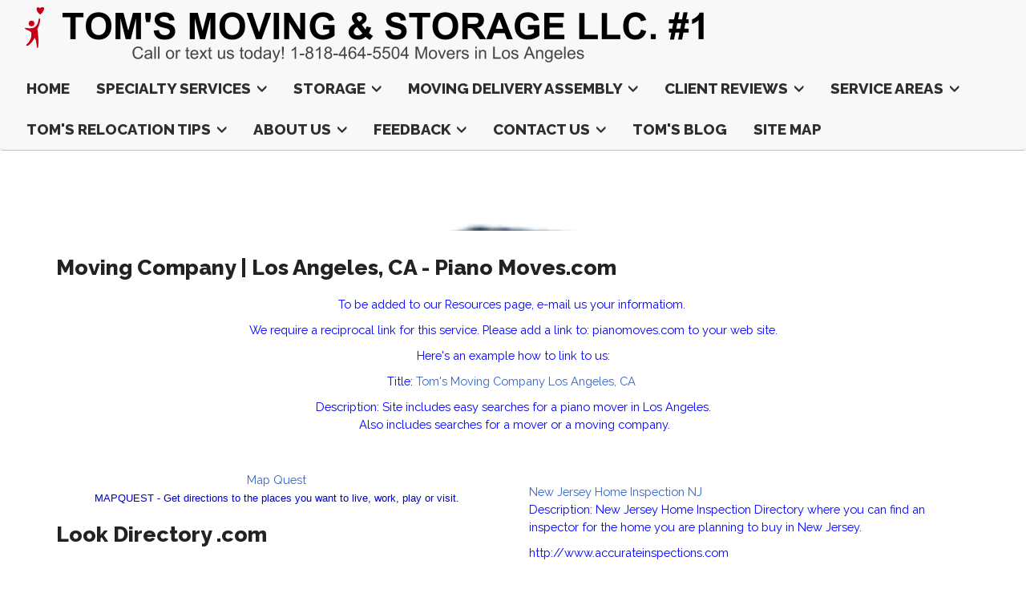

--- FILE ---
content_type: text/html
request_url: https://www.pianomoves.com/r-1
body_size: 10690
content:
<!DOCTYPE html>
<html lang="en"><head><meta http-equiv="Content-Type" content="text/html; charset=UTF-8"><title>TOM'S FITNESS EQUIPMENT RELOCATION 1295 - R 1</title>
<META NAME="description" CONTENT=",">
<META NAME="keywords" CONTENT=",">
<style type="text/css">
body {margin:0px;border-width:0px;}
@media (min-width: 700px){ body {background-image:url('https://www.pianomoves.com/zirw/1770/i/u/1430878/i/menu/bkgrnd.jpg')}}
</style>
<link rel="stylesheet" type="text/css" href="https://www.pianomoves.com/zirw/1770/i/u/1430878/i/menu/sx.css">
<meta name="viewport" content="width=device-width" />
<link rel="shortcut icon" HREF="/i/u/1430878/i/menu/favico-14.ico?abc=1">
<link rel="stylesheet" type="text/css" href="https://fonts.googleapis.com/css?family=Raleway|Raleway:800">
</head>
<body onLoad="mset();"  bgcolor="#ffffff" text="#333333" >
<a class="skip-main" style="position:absolute;left:-999px" href="#emain">Skip to main content</a><script type="text/javascript">
var msets=false;msetm=true;mindex=0;thispage=0;thisparent=0;popm=false;popa=false;
var irootsite="https://www.pianomoves.com/i/u/1430878//i";var siteurl="/";var ilazy=false;
</script>
<script>
var dii=document.images;function mset(){if(typeof (funcOnPageLoad)!="undefined"){funcOnPageLoad()}mbset();var B=thispage;var C=thisparent;if(dii["i"+B]!=null){dii["i"+B].src=bd+"sel_"+B+".gif?r="+Math.floor(Math.random()*100000)}if(C!=0&&dii["i"+C]!=null){dii["i"+C].src=bd+"sel_"+C+".gif"}if(mindex==0){return }var A=irootsite+"/menu/over_";if(msetm&&msetm==true){for(x=1;x<mi.length;x++){i=mi[x];if(i!=null&&typeof (i)!="undefined"){mi[x]=new Image();mi[x].src=A+i+".gif"}}}if(msets&&msets==true){for(x=1;x<ms.length;x++){i=ms[x];if(i!=null&&typeof (i)!="undefined"){ms[x]=new Image();ms[x].src=A+i+".gif"}}}}function ovp(A,B){if(popa){ovpa(A,B)}pom=true}function ot(A,B){if(popa){ota(A,B)}if(popm){otpop(A);return }if(dii["i"+A]==null){return }if(A!=thispage){dii["i"+A].src=bd+A+".gif"}else{dii["i"+A].src=bd+"sel_"+A+".gif"}}function ov(A,B){if(popa){ovpa(A,B)}if(popm){ovpop(A,B);return }dii["i"+A].src=bd+"over_"+A+".gif"}function ezPOpen(A){ezgu(A,"_self","")}function ezgu(B,A,C){window.open(siteurl+B,A,C)}function loadjs(A,E){var D=document;var C,B=D.getElementsByTagName("script")[0];if(D.getElementById(E)){return }var C=D.createElement("script");C.src=A;C.id=E;B.parentNode.insertBefore(C,B)}function dki(A){return document.getElementById(A)}function mbset(){var A=document;var C=dki("eMB");if(window.innerWidth<=700){if(dki("eMF")==null&&C!=null){mbseti()}else{var B=dki("esbQbarSocial");if(B!=null){var D=dki("esbQbarMob");if(D!=null){D.innerHTML='<div class="ii">'+B.innerHTML+"</div>"}}}}}function mbseti(){var Y=document;var A=dki("eMB");var V=Y.createElement("div");V.innerHTML='<div id="eMF"><a href="'+siteurl+"inc/mob?go=full&link="+location.href+'">view full site</a></div>';Y.body.appendChild(V);try{var C=dki("bantable").getAttribute("data-mobsz");if(C!=null&&C=="f"&&dki("esbtLogoDiv")!=null){var S=new Image();S.src=dki("bantable").getAttribute("background");var R=dki("bantable").offsetWidth;var b=S.width;var J=R/b;var F=S.height*J;dki("esbtLogoDiv").style.height=F+"px"}}catch(d){}var c=false;try{var N="<ul>";var U=dki("mu1");if(U!=null){var T=document.getElementsByClassName("esbmu1");for(var O=0;O<T.length;O++){U=T[O];var f=U.childNodes[0];var B=f.childNodes;for(var M=0;M<f.childNodes.length;M++){var W=B[M].childNodes[0];if(M==0&&B[M].getAttribute("class")=="sel"){c=true}N=N+'<li><a href="'+W.getAttribute("href")+'">'+W.innerHTML+"</a>";try{var Q=dki("mobsys");var L=Q.getAttribute("data-ml");if(L!=null&&L>1){var g=W.getAttribute("id");g=g.replace("cua","");g=g.replace("car","");g=g*1;var H=dki("dm"+g);if(H!=null){var K=H.innerHTML;var X=K.indexOf("<ul>");var G=K.indexOf("</ul>");var Z=K.substring(X+4,G);N=N+'<li class="mmsub"><ul class="mmsub">'+Z+"</ul></li>"}}}catch(d){}}}}else{for(var M=0;M<30;M++){var W=dki("ema"+M);if(W!=null){N=N+'<li><a href="'+W.getAttribute("href")+'">'+W.getAttribute("alt")+"</a>";if(M==0&&W.getAttribute("class")=="sel"){c=true}}}}N=N+"</ul>";var P=dki("esbQbarSocial");var E="";if(P!=null){E='<div class="esbQbarSocial">'+P.innerHTML+"</div>"}dki("eMMi").innerHTML=N+E;var D=A.getAttribute("data-homebtn");if(c==false&&D==3){var a=dki("dm"+thispage);if(a==null){a=dki("dmp"+thispage)}if(a==null&&typeof (esbPopMenus)=="undefined"){a=dki("esbMenTab2")}try{var O=dki("dm"+thispagepar);if(O!=null){a=O}}catch(d){}if(a!=null){c=true;N=a.innerHTML;N=N.replace("<table",'<table width="100%"');N=N.replace('id="mu2"',"")}}if(c==true||D==2){var I=dki("content-main");if(I==null){I=dki("content")}if(I!=null){var V=Y.createElement("div");V.setAttribute("class","eMHL");V.setAttribute("id","eMHL");V.innerHTML=N;if(D==null||D=="0"){V.style.display="none"}I.insertBefore(V,I.childNodes[0])}}else{dki("mobBack").style.display="block"}}catch(d){}}function ezMobResize(){try{var B=j$(window).width();if(B<=700){return true}else{return false}}catch(A){}return false}function esbTogMobm(){if(dki("eMF")==null){mbseti()}var A=dki("eMM");if(A.getAttribute("class")==null){A.setAttribute("class","showit")}else{A.removeAttribute("class")}}function onWinLoad(B){var A=window.onload;if(typeof window.onload!="function"){window.onload=B}else{window.onload=function(){if(A){A()}B()}}}var lzio=null;function fixLazy(A){A.src=A.dataset.src;A.classList.remove("lazy");if(lzio!=null){lzio.unobserve(A)}}function setLazy(){var A=[].slice.call(document.querySelectorAll("img.lazy"));A.forEach(function(B){if(lzio!=null){lzio.observe(B)}else{fixLazy(B)}})}if(ilazy==true){document.addEventListener("DOMContentLoaded",function(){if("IntersectionObserver" in window){lzio=new IntersectionObserver(function(A,B){A.forEach(function(C){if(C.isIntersecting){fixLazy(C.target)}})})}else{}setLazy()})};

</script>






        
    
    

    


<style type="text/css"/>
@media (min-width: 700px){

}
</style>


<div class=" mainContent">
    
<style type="text/css">
@media (max-width: 700px), (max-device-width: 700px) {
#esbQ {overflow:hidden}
div.qb1, #esbQ {display:block;padding:4px;}
#esbQ .container {width:100%;padding:0px;}
#esbQ div#esbQbarSocial {padding:0px !important;}
}
</style>




<div id="esbQ"><div class=""><style type="text/css">
div.qb1 img, div.qb1 a {display:inline-block}
div.qb1 div.qspace {padding-right:3px;}
</style>
<div class="qb1" style="margin-bottom:0px;position:relative;" align="right">
<table cellpadding=0 cellspacing=0 border=0 style="width:100%"><tr>
<td align="right">
<table id="qbtbl" style="margin-left:auto"><tr></tr></table><style type="text/css">div#esbQ {display:none}</style>
</td></tr></table>

</div>




</div></div>



    
    <nav class="navbar navbar-default navbar-custom affix-top sticky" id="slide-nav">
      <div id="esbM">
        <div class="container-nav acontainer">
        <div class="navbar-header page-scroll">
          <button type="button" class="navbar-toggle collapsed navbar-menu" id="navbar-toggle" data-toggle="collapse" data-target="#bs-mu1" aria-expanded="false">
            <span class="icon-bar"></span>
            <span class="icon-bar"></span>
            <span class="icon-bar"></span>
            <span class="sr-only">Toggle navigation</span>
          </button>
          
          
                     

          <button type="button" onclick="location.href='tel:1-818-464-5504';return true" ahref="" class="navbar-toggle collapsed">
             <span class="glyphicon glyphicon-earphone"></span>
          </button>
           



        </div>
           <table id="esbBootLogoTab" style="height:100%;float:left;margin-right:20px;"><tr><td>
           <div id="esbNavBrand" class="navbar-nav brand">
<a href="/"><div id="esbtLogo">
<div align="left"><table cellpadding=0  border=0 cellspacing=0>
<tr><td><a href="/home--"><img class="png" src="https://www.pianomoves.com/zirw/1770/i/u/1430878/i/menu/title.png" alt="home" border=0></a></td>
</tr></table></div>
</div>
</a></div>

           </td></tr></table>

         
<script type="text/javascript">
  function bsSearchSubmit(e)
  {
     var bs=document.getElementById(e)
     if(bs!=null && bs.value=="")
        bs.focus()
     else
        {
        var s=bs.value
        location.href=siteurl+"inc/searchResults?s="+s
        }
  return true
  }
</script>

         <div class="collapse anavbar-collapse navbox" id="bs-nav-search">
           <form class="anavbar-form" onsubmit="bsSearchSubmit('bs-srch-term');return false" style="margin:0px" role="asearch">
           <div class="input-group">
              <input type="text" class="form-control" placeholder="Search" name="srchterm" id="bs-srch-term">
              <div class="input-group-btn">
                <button class="btn btn-default" type="submit"><i class="glyphicon glyphicon-search" alt="search the site"></i></button>
             </div>
          </div>
          </form>

         </div>

         
         <table id="esbBootMenuTab" style="height:100%;margin-right:auto;float:right"><tr><td class="esbBootMenuTabTd">
         <div id="esbtMenu0i"></div><div id="esbtMenu0" class="eee">
          <div id="mu1"><div class="collapse navbar-collapse esbmu1" id="bs-mu1">
          <ul class="mu1 nav navbar-nav navbar-right" data-dropdown-in="fadeInUp" data-dropdown-out="fadeOutDown">
            <li  id="cu14" ><a href="/home--">Home  </a><li  id="cu19" ><a class="dropdown-toggle submm" data-toggle="dropdown" role="button" aria-haspopup="true" aria-expanded="false" href="/specialty-services" class=" submm">Specialty Services <span class="caret"></span></a><div id="mu2" class="dropdown-menu "><ul class="mu2 dropdown-men"><li  id="cu19"  style="display:none" ><a href="/specialty-services" class=" submm">Specialty Services</a><li  id="cu504" ><a href="/cs-1-818-464-5504">CS 1-818-464-5504</a><li  id="cu310" ><a href="/lab-hospital-medical-facility-movers--">Lab Hospital Medical Facility Movers  </a><li  id="cu508" ><a href="/5">5</a><li  id="cu322" ><a href="/-2"> </a><li  id="cu506" ><a href="/pt1-818-464-5504">PT1-818-464-5504</a><li  id="cu509" ><a href="/6">6</a><li  id="cu510" ><a href="/7">7</a><li  id="cu507" ><a href="/packing--">Packing  </a><li  id="cu319" ><a href="/office--">Office  </a><li  id="cu316" ><a href="/delivery---installation--">Delivery & Installation  </a><li  id="cu326" ><a href="/grandfather-clocks--">Grandfather Clocks  </a><li  id="cu511" ><a href="/8">8</a><li  id="cu512" ><a href="/9">9</a><li  id="cu307" ><a href="/cubicle">Cubicle</a><li  id="cu478" ><a href="/vending-machines--">Vending Machines  </a><li  id="cu537" ><a href="/13">13</a><li  id="cu538" ><a href="/14">14</a><li  id="cu313" ><a href="/gun-safe--">Gun Safe  </a><li  id="cu539" ><a href="/15">15</a><li  id="cu540" ><a href="/16">16</a><li  id="cu365" ><a href="/fitness-equipment">Fitness Equipment</a><li  id="cu346" ><a href="/tom-s-delivery---assembly">Tom's Delivery & Assembly</a><li  id="cu513" ><a href="/10">10</a><li  id="cu367" ><a href="/sub-zero-refrigerator--">Sub-Zero Refrigerator  </a><li  id="cu474" ><a href="/piano">Piano</a><li  id="cu514" ><a href="/11">11</a><li  id="cu515" ><a href="/12">12</a><li  id="cu516" ><a href="/sewing-machine-movers-">Sewing Machine Movers </a><li  id="cu505" ><a href="/loading---unloading">Loading & Unloading</a><li  id="cu372" class="last dropdown" ><a href="/treadmill--" class="last">Treadmill  </a></ul>
<script type="text/javascript">
thisparent=1;
</script>
</div><li  id="cu249" ><a class="dropdown-toggle submm" data-toggle="dropdown" role="button" aria-haspopup="true" aria-expanded="false" href="/storage" class=" submm">Storage <span class="caret"></span></a><div id="mu2" class="dropdown-menu "><ul class="mu2 dropdown-men"><li  id="cu249"  style="display:none" ><a href="/storage" class=" submm">Storage</a><li  id="cu480" ><a href="/tom-s-moving">Tom's Moving</a><li  id="cu569" ><a href="/1">1</a><li  id="cu570" ><a href="/2">2</a><li  id="cu542" class="last dropdown" ><a href="/restaurant--" class="last">Restaurant  </a></ul>
<script type="text/javascript">
thisparent=1;
</script>
</div><li  id="cu382" ><a class="dropdown-toggle submm" data-toggle="dropdown" role="button" aria-haspopup="true" aria-expanded="false" href="/moving-delivery-assembly" class=" submm">Moving Delivery Assembly <span class="caret"></span></a><div id="mu2" class="dropdown-menu "><ul class="mu2 dropdown-men"><li  id="cu382"  style="display:none" ><a href="/moving-delivery-assembly" class=" submm">Moving Delivery Assembly</a><li  id="cu379" ><a href="/--upright-piano-moving--">+ Upright Piano moving+ </a><li  id="cu377" ><a href="/baby-grand-piano-moving">Baby Grand Piano moving</a><li  id="cu381" ><a href="/organ-moving-">Organ moving </a><li  id="cu501" ><a href="/tom-s--">Tom's  </a><li  id="cu399" ><a href="/--san-fernando-valley--ca-moving">  San Fernando Valley, CA Moving</a><li  id="cu400" ><a href="/-san-diego--ca-moving"> San Diego, CA Moving</a><li  id="cu401" ><a href="/-san-bernardino--ca-moving"> San Bernardino, CA Moving</a><li  id="cu402" ><a href="/moving-riverside--ca">Moving Riverside, CA</a><li  id="cu403" ><a href="/moving-orange-county--ca">Moving Orange County, CA</a><li  id="cu404" ><a href="/moving-westlake-village--ca">Moving Westlake Village, CA</a><li  id="cu405" ><a href="/moving-malibu--ca">Moving Malibu, CA</a><li  id="cu406" ><a href="/moving-laguna-niguel--ca">Moving Laguna Niguel, CA</a><li  id="cu407" ><a href="/moving-beverly-hills--ca">Moving Beverly Hills, CA</a><li  id="cu408" ><a href="/moving-pacific-palisades--ca">Moving Pacific Palisades, CA</a><li  id="cu409" ><a href="/moving-santa-barbara--ca">Moving Santa Barbara, CA</a><li  id="cu410" ><a href="/-pasadena--ca-moving"> Pasadena, CA Moving</a><li  id="cu411" ><a href="/moving-burbank--ca-moving">Moving Burbank, CA Moving</a><li  id="cu412" ><a href="/moving-palmdale--ca">Moving Palmdale, CA</a><li  id="cu413" ><a href="/moving-santa-clarita--ca">Moving Santa Clarita, CA</a><li  id="cu414" ><a href="/moving-canyon-country--ca">Moving Canyon country, CA</a><li  id="cu415" ><a href="/moving-company-los-angeles--ca">Moving Company Los Angeles, CA</a><li  id="cu416" ><a href="/glendale--ca-moving">Glendale, CA Moving</a><li  id="cu417" ><a href="/moving-sacramento--ca">Moving Sacramento, CA</a><li  id="cu418" ><a href="/moving-san-francisco--ca">Moving San Francisco, CA</a><li  id="cu419" ><a href="/moving-eagle-rock--ca">Moving Eagle Rock, CA</a><li  id="cu420" ><a href="/moving-simi-valley--ca">Moving Simi Valley, CA</a><li  id="cu421" ><a href="/moving-moorpark--ca">Moving Moorpark, CA</a><li  id="cu422" ><a href="/moving-westlake-village--ca1">Moving Westlake Village, CA</a><li  id="cu423" ><a href="/moving-marina-del-rey--ca">Moving Marina Del Rey, CA</a><li  id="cu424" ><a href="/moving-playa-del-rey--ca">Moving Playa Del Rey, CA</a><li  id="cu425" ><a href="/moving-long-beach--ca-moving">Moving Long Beach, CA Moving</a><li  id="cu426" ><a href="/moving-downtown-los-angeles">Moving Downtown Los Angeles</a><li  id="cu427" ><a href="/moving-hollywood--ca">Moving Hollywood, CA</a><li  id="cu430" ><a href="/piano-moving-company-near-me--ca-">Piano Moving Company near me, CA </a><li  id="cu431" ><a href="/piano-moving-companies--ca">Piano Moving Companies, CA</a><li  id="cu433" ><a href="/moving-companies--">Moving Companies  </a><li  id="cu434" ><a href="/talk--read--sing">Talk, Read, Sing</a><li  id="cu435" ><a href="/banana--mover">Banana, Mover</a><li  id="cu436" ><a href="/kevin--bob--banana">Kevin, Bob, Banana</a><li  id="cu520" ><a href="/los-angeles-">Los Angeles </a><li  id="cu451" ><a href="/delivery---assembly-van-nuys--ca">Delivery & Assembly Van Nuys, CA</a><li  id="cu452" ><a href="/moving-encino--ca">Moving Encino, CA</a><li  id="cu454" ><a href="/moving-arcadia--ca">Moving Arcadia, CA</a><li  id="cu453" class="last dropdown" ><a href="/moving-redondo-beach--ca" class="last">Moving Redondo Beach, CA</a></ul>
<script type="text/javascript">
thisparent=1;
</script>
</div><li  id="cu428" ><a class="dropdown-toggle submm" data-toggle="dropdown" role="button" aria-haspopup="true" aria-expanded="false" href="/client-reviews" class=" submm">Client Reviews <span class="caret"></span></a><div id="mu2" class="dropdown-menu "><ul class="mu2 dropdown-men"><li  id="cu428"  style="display:none" ><a href="/client-reviews" class=" submm">Client Reviews</a><li  id="cu568" ><a href="/tom-s-moving-">Tom's Moving </a><li  id="cu302" ><a href="/testimonials-reviews">Testimonials Reviews</a><li  id="cu530" class="last dropdown" ><a href="/medical-equipment-movers" class="last">Medical Equipment Movers</a></ul>
<script type="text/javascript">
thisparent=1;
</script>
</div><li  id="cu455" ><a class="dropdown-toggle submm" data-toggle="dropdown" role="button" aria-haspopup="true" aria-expanded="false" href="/service-areas" class=" submm">Service Areas <span class="caret"></span></a><div id="mu2" class="dropdown-menu "><ul class="mu2 dropdown-men"><li  id="cu455"  style="display:none" ><a href="/service-areas" class=" submm">Service Areas</a><li  id="cu456" ><a href="/pacoima--ca-moving">Pacoima, CA Moving</a><li  id="cu458" ><a href="/sylmar--ca-moving">Sylmar, CA Moving</a><li  id="cu459" ><a href="/moving-arleta--ca">Moving Arleta, CA</a><li  id="cu460" ><a href="/moving-lancaster--ca">Moving Lancaster, CA</a><li  id="cu461" ><a href="/mover-sherman-oaks--ca">Mover Sherman Oaks, CA</a><li  id="cu462" ><a href="/studio-city--ca-moving">Studio City, CA Moving</a><li  id="cu463" ><a href="/moving-culver-city--ca">Moving Culver City, CA</a><li  id="cu464" ><a href="/moving-santa-monica--ca">Moving Santa Monica, CA</a><li  id="cu465" ><a href="/moving-venice--ca">Moving Venice, CA</a><li  id="cu466" ><a href="/tarzana--ca-moving">Tarzana, CA Moving</a><li  id="cu467" ><a href="/mover-mission-hills--ca">Mover Mission hills, CA</a><li  id="cu468" ><a href="/moving-north-hills--ca">Moving North Hills, CA</a><li  id="cu469" ><a href="/mover-northridge--ca">Mover Northridge, CA</a><li  id="cu470" ><a href="/moving-woodland-hills--ca">Moving Woodland Hills, CA</a><li  id="cu471" ><a href="/mover-upland--ca">Mover Upland, CA</a><li  id="cu472" ><a href="/van-nuys--ca-moving">Van Nuys, CA Moving</a><li  id="cu535" class="last dropdown" ><a href="/los-angeles" class="last">Los Angeles</a></ul>
<script type="text/javascript">
thisparent=1;
</script>
</div><li  id="cu27" ><a class="dropdown-toggle submm" data-toggle="dropdown" role="button" aria-haspopup="true" aria-expanded="false" href="/tom-s-relocation-tips" class=" submm">Tom's Relocation Tips <span class="caret"></span></a><div id="mu2" class="dropdown-menu "><ul class="mu2 dropdown-men"><li  id="cu27"  style="display:none" ><a href="/tom-s-relocation-tips" class=" submm">Tom's Relocation Tips</a><li  id="cu23" ><a href="/tom-s-moving-tips">Tom's Moving Tips</a><li  id="cu485" ><a href="/terms-of-use">Terms of use</a><li  id="cu487" ><a href="/privacy-policy">Privacy Policy</a><li  id="cu142" class="sel dropdown" ><a href="/r-1" class="sel">R 1</a><li  id="cu546" class="last dropdown" ><a href="/pizza-oven-movers" class="last">Pizza Oven Movers</a></ul>
<script type="text/javascript">
thisparent=1;
</script>
</div><li  id="cu489" ><a class="dropdown-toggle submm" data-toggle="dropdown" role="button" aria-haspopup="true" aria-expanded="false" href="/about-us" class=" submm">About Us <span class="caret"></span></a><div id="mu2" class="dropdown-menu "><ul class="mu2 dropdown-men"><li  id="cu489"  style="display:none" ><a href="/about-us" class=" submm">About Us</a><li  id="cu566" ><a href="/tom-s-storage-">Tom's Storage </a><li  id="cu552" ><a href="/about-us1">About Us</a><li  id="cu571" ><a href="/3">3</a><li  id="cu572" ><a href="/4">4</a><li  id="cu549" class="last dropdown" ><a href="/commercial-appliance-movers" class="last">Commercial Appliance Movers</a></ul>
<script type="text/javascript">
thisparent=1;
</script>
</div><li  id="cu492" ><a class="dropdown-toggle submm" data-toggle="dropdown" role="button" aria-haspopup="true" aria-expanded="false" href="/feedback" class=" submm">Feedback <span class="caret"></span></a><div id="mu2" class="dropdown-menu "><ul class="mu2 dropdown-men"><li  id="cu492"  style="display:none" ><a href="/feedback" class=" submm">Feedback</a><li  id="cu561" ><a href="/p2">p2</a><li  id="cu574" class="last dropdown" ><a href="/embroidery-movers-" class="last">Embroidery Movers </a></ul>
<script type="text/javascript">
thisparent=1;
</script>
</div><li  id="cu483" ><a class="dropdown-toggle submm" data-toggle="dropdown" role="button" aria-haspopup="true" aria-expanded="false" href="/contact-us" class=" submm">Contact Us <span class="caret"></span></a><div id="mu2" class="dropdown-menu "><ul class="mu2 dropdown-men"><li  id="cu483"  style="display:none" ><a href="/contact-us" class=" submm">Contact Us</a><li  id="cu563" ><a href="/for-moving">For Moving</a><li  id="cu564" class="last dropdown" ><a href="/contact-us2" class="last">Contact Us</a></ul>
<script type="text/javascript">
thisparent=1;
</script>
</div><li  id="cu494" ><a href="/tom-s-blog">Tom's Blog</a><li  id="cu166" class="last dropdown" ><a href="/site-map" class="last">Site Map</a></ul>


          <div id="esbQbarMob"><div id="ii"></div></div></div></div></div>
          </td></tr></table>


         </div>
         </div>
    </nav>



    <!-- was header4 / changed 12/16/2020 -->

    


    <div id="esbtBan" class="esbtBanRegPage">




<table cellpadding=0 width="100%" id="bantable" cellspacing=0 border=0 background="https://www.pianomoves.com/zirw/1770/i/u/1430878/i/da03ee97efdaf860ffff8133ffffe905.gif" style="background-size:100%;"><tr><td class="esbBanImg" style="background-image:url(https://www.pianomoves.com/zirw/1770/i/u/1430878/i/da03ee97efdaf860ffff8133ffffe905.gif);background-repeat:no-repeat;background-size:contain"><div id="esbtLogoDiv" style=""><img id="esbBanImgBase" alt="" style="display:block;width:100%;visibility:hidden;amax-height:700px" src="https://www.pianomoves.com/zirw/1770/i/u/1430878/i/da03ee97efdaf860ffff8133ffffe905.gif"></div></td></tr></table>
</div>
    <div id="esbC">
    <div class="container">
    <div id="content"><div id="contentb">

<div class="content-sec" id="content-main">

<table width="100%" class="esmF" cellpadding=0 cellspacing=0 border=0 style="margin-bottom:0"><tr>
<td >
<div align=left id="comp143" class="esbSec" style="margin-bottom:15px">

<div class="ptitle1"><div class="ptitlei"><span class="esbH1"><span>Moving Company | Los Angeles, CA - Piano Moves.com</span></span></div></div>

















<div style="margin-top:6px"></div></div>
<div align=center id="comp144" class="esbSec" style="margin-bottom:15px">
<div class="esbMod"><div class="esbModtx">
<div class="t2 xtx"><p class="fpg"></p>

<p style="text-align: center;"><font color="#0000ff">To be added to our Resources page, e-mail us&nbsp;your informatiom.&nbsp; </font></p>

<p style="text-align: center;"><font color="#0000ff">We require a reciprocal link for this service. Please add a link to: pianomoves.com to&nbsp;your web site. </font></p>

<p style="text-align: center;"><font color="#0000ff">Here&#39;s&nbsp;an example how to&nbsp;link to us: </font></p>

<p style="text-align: center;"><font color="#0000ff">Title: <a href="https://pianomoves.com">Tom&#39;s Moving Company Los Angeles, CA&nbsp;</a></font></p>

<p style="text-align: center;"><font color="#0000ff">Description: Site includes easy searches for a piano mover&nbsp;in Los Angeles.<br />
&nbsp;Also includes&nbsp;searches for a mover or a moving company.</font></p>

<p style="text-align: center;"><font color="#0000ff">&nbsp;</font></p>

<p style="text-align: center;"></p>

<p style="text-align: center;"></p>
</div>



</div>
</div>

</div>

</td></tr></TABLE>
<table width="100%" class="esmT esmF eslRw2" cellpadding=0 cellspacing=0 border=0><tr  class="esmR">
<td valign=top class="esmD" width=50%>
<div class="esmCol" style="margin-right:20px;height:100%"><div align=center id="comp200" class="esbSec" style="margin-bottom:15px">
<a  href="http://www.mapquest.com" class="esblH1">
Map Quest</a><br><FONT face=Arial color=#0000ff size=2><FONT color=#0000cc>MAPQUEST - Get directions to the places you want to live, work, play or visit.</FONT> </FONT>

</div>
<div align=left id="comp178" class="esbSec" style="margin-bottom:15px">
<div class="esbMod"><div class="esbModtx"><div class="esbH1"><a href="http://LookDirectory.com" class="esbH1 xtx">Look Directory .com</a></div>

<div class="t2 xtx"></div>



</div>
</div>

</div>
<div align=left id="comp183" class="esbSec" style="margin-bottom:15px">
<a  href="http://" class="esblH1">
</a><br><STRONG><FONT face=Verdana size=2><A href="http://www.oasismovers.com/">Dallas Movers</A> <FONT color=#0000ff>Moving Companies Dallas - Licensed, Bonded, Economical Dallas Movers - Oasis Moving Company.</FONT></FONT></STRONG><BR>

</div>
<div align=left id="comp189" class="esbSec" style="margin-bottom:15px">
<a  href="http://www.freightagent.net" class="esblH1">
Freight Trucking</a><br><FONT color=#0000ff><FONT size=2>A freight trucking company offers the most cost effective way to move your <BR>freight.</FONT><BR></FONT>

</div>
<div align=center id="comp206" class="esbSec" style="margin-bottom:15px">
<div class="esbMod"><div class="esbModtx"><div class="esbH1"><a href="https://pianomoves.com" class="esbH1 xtx">Piano Mover Los Angeles, CA</a></div>

<div class="t2 xtx"><p class="fpg"><font color="#0000cc">Piano Mover&nbsp;Los Angeles</font></p>

<p><font color="#0000cc">1-818-343-5586</font></p>

<p><a href="http://www.pianomoves.com"><font color="#0000cc">Moving Company</font></a></p>
</div>



</div>
</div>

</div>
<div align=center id="comp187" class="esbSec" style="margin-bottom:15px">
<a  href="http://www.devono.com" class="esblH1">
Commercial Property London</a><br><FONT face=Arial size=2>Devono are creating a fresh new approach to UK office property rental in the London area. <A href="http://www.devono.com">http://www.devono.com</A>&nbsp;</FONT> 

</div>
<div align=center id="comp184" class="esbSec" style="margin-bottom:15px">
<a  href="http://www.cgcleaning.com" class="esblH1">
Carpet Cleaning</a><br>Cleaning Brampton Brantford Burlington Caledon Cambridge Georgetown Guelph Hamilton Kitchener Milton Mississauga Oakville Orangeville Woodbridge Waterloo Woodstock Ontario Steam Carpet Cleaners. <A href="http://www.cgcleaning.com/">http://www.cgcleaning.com</A> </A>&nbsp; 

</div>
</div>
</td>
<td valign=top  class="esmD" width=50%>
<div class="esmCol" style="margin-left:20px;height:100%"><div align=left id="comp179" class="esbSec" style="margin-bottom:15px">
<div class="esbMod"><div class="esbModtx"><div class="esbH1"><a href="http://" class="esbH1 xtx"></a></div>

<div class="t2 xtx"></div>



</div>
</div>

</div>
<div align=left id="comp180" class="esbSec" style="margin-bottom:15px">
<a  href="http://www.accurateinspections.com" class="esblH1">
New Jersey Home Inspection NJ</a><br><P><FONT color=#0000ff>Description: New Jersey Home Inspection Directory where you can find an <BR>inspector for the home you are planning to buy in New Jersey. </FONT></P>
<P><A href="http://www.accurateinspections.com/" target=_blank><FONT color=#0000ff>http://www.accurateinspections.com</FONT></A><BR><BR><BR></P>

</div>
<div align=left id="comp221" class="esbSec" style="margin-bottom:15px">
<a  href="http://www.anyclean.co.uk" class="esblH1">
Any Clean</a><br>

</div>
<div align=left id="comp222" class="esbSec" style="margin-bottom:15px">
<a  href="http://www.fjaproducts.com" class="esblH1">
Printer Ink Cartridges and Typewriter Ribbons</a><br><P><FONT face=Tahoma>&nbsp;<FONT color=black size=2><SPAN style="FONT-SIZE: 10pt; COLOR: black; FONT-FAMILY: Tahoma">FJAproducts.com offers a complete line of printer ink cartridges, toner cartridges, typewriter ribbons, printer ribbons, p-touch tapes and printer labels at discounted prices.</SPAN></FONT></FONT></P>

</div>
<div align=center id="comp193" class="esbSec" style="margin-bottom:15px">
<a  href="http://www.BrendaOBrien.com " class="esblH1">
Tucson Arizona</a><br><FONT face=Verdana size=2><A href="http://www.BrendaOBrien.com">http://www.BrendaOBrien.com</A> <BR>Description: Tucson Arizona Home and Tucson Real Estate Information from Top Tucson Realtor Brenda O'Brien, CRS</FONT> 

</div>
<div align=center id="comp197" class="esbSec" style="margin-bottom:15px">
<a  href="http://www.interiormall.com" class="esblH1">
Home Interior Decorating Accessories and Fabric Store </a><br><STRONG>Here you will find home interior decorating accessories, a complete online fabric store, window treatments, wall decor, drapery rods, mirrors, and more.<BR></STRONG><A href="http://www.interiormall.com/index.htm"><STRONG>http://www.interiormall.com</STRONG></A>

</div>
<div align=left id="comp292" class="esbSec" style="margin-bottom:15px">
<ul><li><a href="https://tomsmovingandstorage.com/los-angeles--ca-gym-equipment-mover">Moving Company Gym Equipment  </a>&nbsp;-&nbsp;<br><li><a href="https://tomsmovingandstorage.com/-mover-commercial-exercise">Moving Company Commercial Exercise</a>&nbsp;-&nbsp;<br><li><a href="https://tomsmovingandstorage.com/sub_zero_refrigerator__">Moving Company Sub Zero Refrigerators</a>&nbsp;-&nbsp;<br><li><a href="https://www.tomsmovingandstorage.com/fitness__">Moving Company Fitness Equipment</a>&nbsp;-&nbsp;<br><li><a href="https://tomsmovingandstorage.com/gun_safes__">Moving Company Gun Safes</a>&nbsp;-&nbsp;<br><li><a href="https://www.pianomoves.com">Moving Company for Pianos</a>&nbsp;-&nbsp;<br><li><a href="https://www.tomsmovingandstorage.com/treadmill__">Moving Company Treadmills</a>&nbsp;-&nbsp;<br><li><a href="https://tomsmovingandstorage.com/fitness__">Moving Company Fitness Equipments</a>&nbsp;-&nbsp;<br><li><a href="https://www.tomsmovingandstorage.com/home_fitness_delivery___assembly">Moving Company Home Gym Equipments</a>&nbsp;-&nbsp;<br><li><a href="https://tomsmovingandstorage.com/grandfather_clock_s_mover">Moving Company Grandfather Clocks</a>&nbsp;-&nbsp;<br><li><a href="https://www.tomsmovingandstorage.com/elliptical_machine_mover_">Moving Company Elliptical Machines </a>&nbsp;-&nbsp;<br></ul>
</div>
</div>
</td></tr></TABLE>
<table width="100%" class="esmF" cellpadding=0 cellspacing=0 border=0 style="margin-top:0;margin-bottom:0;">
<tr><td >
<div align=left id="comp208" class="esbSec" style="margin-bottom:15px">
<a  href="http://" class="esblH1">
</a><br><A href="http://www.active-domain.com/">Domain name registration : Register domain name</A> - Cheap domain name registration service from US$2.95/yr, including extensive free domain services such as URL/Email forwarding, parking page, domain ownership transfer, etc

</div>
<div align=left id="comp218" class="esbSec" style="margin-bottom:15px">
<div class="esbMod"><div class="esbModtx"><div class="esbH1"><a href="http://" class="esbH1 xtx"></a></div>

<div class="t2 xtx"><p class="fpg"><a href="http://pianomoves.com/" target="_self"><font color="#000000">Piano Moving Company&nbsp;Los Angeles, CA</font></a></p>
</div>



</div>
</div>

</div>
<div align=left id="comp301" class="esbSec" style="margin-bottom:15px">
<div class="esbMod"><div class="esbModtx"><div class="esbH1"><a href="http://" class="esbH1 xtx"></a></div>

<div class="t2 xtx"><div align="left" class="esbSec" style="font-size: 14.6667px; line-height: 1.4; font-family: Tahoma, sans-serif; clear: both; background-color: rgb(255, 255, 255); margin-bottom: 15px;"></div>

<div align="left" class="esbSec" style="font-size: 14.6667px; line-height: 1.4; font-family: Tahoma, sans-serif; clear: both; background-color: rgb(255, 255, 255); margin-bottom: 15px;"></div>

<div align="left" class="esbSec" style="font-size: 14.6667px; line-height: 1.4; font-family: Tahoma, sans-serif; clear: both; background-color: rgb(255, 255, 255); margin-bottom: 15px;">
<p></p>
</div>
</div>



</div>
</div>

</div>
<div align=left id="comp475" class="esbSec" style="margin-bottom:15px">
<a class="esbB1" href="http://pianomovingcompanies.com" target="_blank" ><span>Piano moving </span></a>


</div>
<div align=left id="comp476" class="esbSec" style="margin-bottom:15px">
<a class="esbB1" href="https://www.pianomoves.com" ><span>Piano moving  </span></a>


</div>
<div align=left id="comp477" class="esbSec" style="margin-bottom:15px">
<a class="esbB1" href="https://pianomovingcompanylosangeles.com" ><span>Piano moving  </span></a>


</div>

</td></tr></table>
</div>
    </div>
    </div>
    <div id="esbF">
    <div class="container">
       <div class="footer">
          
          <div id="ftext-wrap">
<span id="ftext">




<div class="esbFooterCols" id="esbFooterCols" style="_display:inline-block">
<div class="footdk">
<table width="100%" cellpadding="0" cellspacing="0" class="esmT">
<tr class="esmR">
<td valign="top" class="esmD" id="esbFc1" width="25%">
<div class="esbFootCol esbFootColFirst">


<div id="compdiv438">









<div class="esbFootSec"><div class="footlinks1"><ul>
<li><a href="/contact-us"><span>Contact Us</span></a>
<li><a href="/about-us"><span>About Us</span></a>
<li><a href="/piano-moving-company-near-me--ca-"><span>Piano Moving Company near me, CA </span></a>
<li><a href="/privacy-policy"><span>Privacy Policy</span></a>
<li><a href="/terms-of-use"><span>Terms of use</span></a>
</ul>
</div></div>







</div>








</div>
</td>
<td valign="top" class="esmD" id="esbFc2" width="25%"><div class="esbFootCol">

<div id="compdiv439">















</div>








</div>
</td><td valign="top" class="esmD" id="esbFc3" width="25%">
<div class="esbFootCol">

<div id="compdiv440">















</div>








</div>
</td>
<td valign="top" class="esmD" id="esbFc5" width="25%">
<div class="esbFootCol esbFootColLast">

<div id="compdiv442">














<div class="esbGenBlock"><div class="esbGenCompany">Tom's Moving Company, Tom's Movers. com, Piano Moves. com</div>Los Angeles, CA <br>
 <br>
Sylmar, CA 91342<br>
 1-818-464-5504<br>
<a href="mailto:tomsmoving123@gmail.com">tomsmoving123@gmail.com</a></div>


</div>








</div>
</td>
</tr></table>
</div></div>
</span>


<span id="ftext">

<div style="text-align:center;">
<div class="esbFL"><div class="esbFLi">Tom's Moving Company</div></div>
<p class="fpg"><font size="2">&nbsp;</font></p>

</div>


</span>

<div id="powered" class="footdk"><font size=1>Site Powered By<br>&nbsp;&nbsp;&nbsp;&nbsp;<a href="http://www.webbizbuilder.com"><b>WebBizBuilder Site Manager</b></a><br>&nbsp;&nbsp;&nbsp;&nbsp;Online web site design</font><br></div>
</div>










       </div>
    </div>
    </div>
     </div>
    <script src="//ajax.googleapis.com/ajax/libs/jquery/1.12.4/jquery.min.js"></script>
<script>var j$=$</script>

<script src="https://ajax.googleapis.com/ajax/libs/jqueryui/1.12.1/jquery-ui.min.js"></script><script type="text/javascript" src="https://www.pianomoves.com/zirw/h499b4/i/t/w/lib/boot/js/bootstrap-ezot-min.js"></script>
<script type="text/javascript">

</script>
<script>
var dropdownSelectors=j$(".dropdown, .dropup");function dropdownEffectData(D){var A=null,C=null;var F=j$(D),E=j$(".dropdown-menu",D);var B=F.parents("ul.nav");if(B.size()>0){A=B.data("dropdown-in")||null;C=B.data("dropdown-out")||null}return{target:D,dropdown:F,ddm:E,effectIn:E.data("dropdown-in")||A,effectOut:E.data("dropdown-out")||C,}}function dropdownEffectStart(B,A){if(A){B.dropdown.addClass("dropdown-animating");B.ddm.addClass("animated");B.ddm.addClass(A)}}function dropdownEffectEnd(C,B){var A="webkitAnimationEnd mozAnimationEnd MSAnimationEnd oanimationend animationend";C.dropdown.one(A,function(){C.dropdown.removeClass("dropdown-animating");C.ddm.removeClass("animated");C.ddm.removeClass(C.effectIn);C.ddm.removeClass(C.effectOut);if(typeof B=="function"){B()}})}dropdownSelectors.on({"show.bs.dropdown":function(){var A=dropdownEffectData(this);dropdownEffectStart(A,A.effectIn)},"shown.bs.dropdown":function(){var A=dropdownEffectData(this);if(A.effectIn&&A.effectOut){dropdownEffectEnd(A,function(){})}},"hide.bs.dropdown":function(B){var A=dropdownEffectData(this);if(A.effectOut){B.preventDefault();dropdownEffectStart(A,A.effectOut);dropdownEffectEnd(A,function(){A.dropdown.removeClass("open")})}},});

</script>


 </body>
</html>




